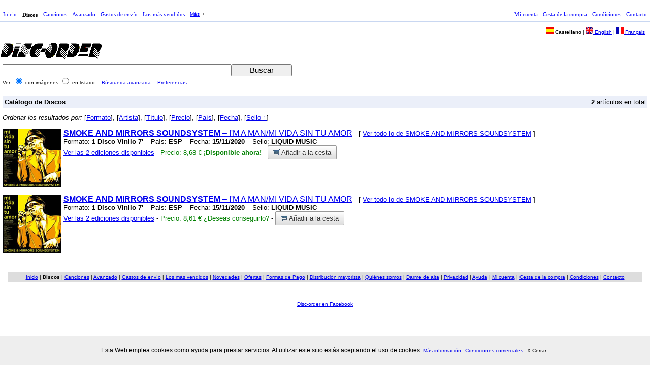

--- FILE ---
content_type: text/html; charset=UTF-8
request_url: https://www.disc-order.com/es/results.php?ARTISTATYPE=begins&ARTISTA=SMOKE%20AND%20MIRRORS%20SOUNDSYSTEM&FAMCODIGO=L7&TYPE=adv&orderfield=7&&
body_size: 3701
content:
<html xmlns="http://www.w3.org/1999/xhtml" xml:lang="es" lang="es'">
<head profile="http://www.w3.org/2000/08/w3c-synd/#">
<meta name="viewport" content="width=device-width">
<link rel="stylesheet" href="/movil/responsive.css" type="text/css"><meta http-equiv="Content-Type" content="text/html; charset=utf-8" />
<title>Catálogo de Discos</title>
<link rel="stylesheet" href="/es/css/do_screen.css" media="screen" type="text/css" />
<link rel="stylesheet" href="/es/css/do_screen.css" media="print" type="text/css" />
<link rel="stylesheet" href="/es/css/do_printer.css" media="print" type="text/css" />
<link rel="icon" href="/favicon.ico" type="image/x-icon" />
<script type="text/javascript">
<!--
function sf() {document.f.searchtext.focus();}
// -->
</script>
<script language="JavaScript" src="/js/prototype.js" type="text/javascript"></script>
<script language="JavaScript" src="/js/scriptaculous.js" type="text/javascript"></script>
<meta name="keywords" content="compra, musica, discos, CD, musica especializada, musica de importacion, discos, comprar discos, comprar musica, venta de discos, venta de música, tienda online, tienda de musica online, tienda de discos online" />
<meta name="description" content="Tienda online de venta de discos y musica especializada, DVD, vinilos, camisetas, ediciones especiales y material de coleccionista." />
</head>
<body><br><div id="container">
<div id="header">
<div id="uppermenu">
<div id="mainmenu">
<ul class="cssMenu cssMenum"><li class=' cssMenui'><a title='Página principal del sitio' class=' cssMenui' href='/es/index.php'>Inicio</a></li><li class=' cssMenui'><div class=' cssMenua'>Discos</div></li><li class=' cssMenui'><a title='Buscar en el catálogo de canciones' class=' cssMenui' href='/es/resultstrack.php'>Canciones</a></li><li class=' cssMenui'><a title='Búsqueda avanzada de música' class=' cssMenui' href='/es/search.php'>Avanzado</a></li><li class=' cssMenui'><a title='Ver todas las opciones de gastos de envío' class=' cssMenui' href='/es/shipcost.php'>Gastos de envío</a></li><li class=' cssMenui'><a title='Los discos más vendidos del mes' class=' cssMenui' href='/es/mostsold.php'>Los más vendidos</a></li><li class=" cssMenui"><a class="  cssMenui" href="#" title="Ver más opciones"><span>Más</span><![if gt IE 6]></a><![endif]><!--[if lte IE 6]><table><tr><td><![endif]--><ul class=" cssMenum cssMenus"><li class=' cssMenui'><a title='Novedades musicales' class=' cssMenui' href='/es/latestnews.php?orderfield=5&amp;ordertype=desc'>Novedades</a></li><li class=' cssMenui'><a title='Discos en oferta' class=' cssMenui' href='/es/recommended.php?orderfield=5&amp;ordertype=desc'>Ofertas</a></li><li class=' cssMenui'><a title='Página con información sobre formas de pago' class=' cssMenui' href='/es/paymethod.php'>Formas de Pago</a></li><li class=' cssMenui'><a title='Información para distribución mayorista' class=' cssMenui' href='/es/wholesaler.php'>Distribución mayorista</a></li><li class=' cssMenui'><a title='Si quieres saber más de nosotros' class=' cssMenui' href='/es/whoweare.php'>Quiénes somos</a></li><li class=' cssMenui'><a title='Darse de alta en disc-order' class=' cssMenui' href='/es/register.php'>Darme de alta</a></li><li class=' cssMenui'><a title='Política de privacidad' class=' cssMenui' href='/es/cookie-policies.php'>Privacidad</a></li><li class=' cssMenui'><a title='Ayuda sobre el sitio' class=' cssMenui' href='/es/help.php'>Ayuda</a></li></ul></ul></div>
<div id="usermenu">
<ul class="cssMenu cssMenum"><li class=' cssMenui'><a title='Acceder al sitio con mi usuario' class=' cssMenui' href='/es/login.php'>Mi cuenta</a></li><li class=' cssMenui'><a title='Ver mi cesta de la compra' class=' cssMenui' href='/es/cart.php'>Cesta de la compra</a></li><li class=' cssMenui'><a title='Condiciones comerciales' class=' cssMenui' href='/es/commercial-terms.php'>Condiciones</a></li><li class=' cssMenui'><a title='Para contactar con nosotros' class=' cssMenui' href='/es/contactus.php'>Contacto</a></li></ul><br />
</div>
<br />
</div><div><div id="languages"><span class="langset"><img class="noborder" src="https://images.disc-order.net/img/es.png" alt="[es]" /> Castellano</span> | <a href="/en/results.php?ARTISTATYPE=begins&amp;ARTISTA=SMOKE+AND+MIRRORS+SOUNDSYSTEM&amp;FAMCODIGO=L7&amp;TYPE=adv&amp;orderfield=7&amp;&amp;"><img class="noborder" src="https://images.disc-order.net/img/en.png" alt="[en]" /> English</a> | <a href="/fr/results.php?ARTISTATYPE=begins&amp;ARTISTA=SMOKE+AND+MIRRORS+SOUNDSYSTEM&amp;FAMCODIGO=L7&amp;TYPE=adv&amp;orderfield=7&amp;&amp;"><img class="noborder" src="https://images.disc-order.net/img/fr.png" alt="[fr]" /> Français</a></div><div id="logo"><a class="customername" href="/es/index.php"><img src="https://images.disc-order.net/img/logo-small.gif" alt="Disc-Order" /></a><br /></div><br /></div><link rel="stylesheet" href="/es/movil/slicknav/dist/slicknav.css" /><!-- Establecer ruta absoluta dado que la cabecera la llama desde diferentes ubicaciones -->
<script src="https://ajax.googleapis.com/ajax/libs/jquery/3.7.1/jquery.min.js"></script><script src="/es/movil/slicknav/dist/jquery.slicknav.js"></script> <!-- Establecer ruta absoluta dado que la cabecera la llama desde diferentes ubicaciones -->
<ul id="menumovil" style="display:none">
<li><a title='Página principal del sitio'href='/es/index.php'>Inicio</a></li>
<li><a title='Acceder al sitio con mi usuario'href='/es/login.php'>Mi cuenta</a></li>
<li><a title='Ver mi cesta de la compra'href='/es/cart.php'>Cesta de la compra</a></li>
<li><a title='Buscar en el catálogo de discos'href='/es/results.php'>Discos</a></li>
<li><a title='Búsqueda avanzada de música'href='/es/search.php'>Avanzado</a></li>
<li><a title='Buscar en el catálogo de canciones'href='/es/resultstrack.php'>Canciones</a></li>
<li><a title='Darse de alta en disc-order'href='/es/register.php'>Darme de alta</a></li>
<li><a title='Ver todas las opciones de gastos de envío'href='/es/shipcost.php'>Gastos de envío</a></li>
<li><a title='Página con información sobre formas de pago'href='/es/paymethod.php'>Formas de Pago</a></li>
<li><a title='Los discos más vendidos del mes'href='/es/mostsold.php'>Los más vendidos</a></li>
<li><a title='Novedades musicales'href='/es/latestnews.php?orderfield=5&amp;ordertype=desc'>Novedades</a></li>
<li><a title='Discos en oferta'href='/es/recommended.php?orderfield=5&amp;ordertype=desc'>Ofertas</a></li>
<li><a title='Información para distribución mayorista'href='/es/wholesaler.php'>Distribución mayorista</a></li>
<li><a title='Si quieres saber más de nosotros'href='/es/whoweare.php'>Quiénes somos</a></li>
<li><a title='Política de privacidad'href='/es/cookie-policies.php'>Privacidad</a></li>
<li><a title='Ayuda sobre el sitio'href='/es/help.php'>Ayuda</a></li>
<li><a title='Condiciones comerciales'href='/es/commercial-terms.php'>Condiciones</a></li>
<li><a title='Para contactar con nosotros'href='/es/contactus.php'>Contacto</a></li>
</ul>
<script>
// Carga de la versión de jQuery para slicknav sin interferir con la utilizada por Modernizr
var $compatible = jQuery.noConflict(true);
$compatible(function($) {
	$('#menumovil').slicknav();
});
</script>
</div>
<div id="content">
<div id="resultspage">
<div id="resultsheader">
<div id="mainsearch">
  <form method="get" action="/es/results.php" name="f">
    <div id="msfields">
            <div><input maxlength="512" type="text" id="searchtext" name="SEARCHTEXT"  autocomplete=off  /></div>
      <div><input class="button" type="submit" id="searchbutton" value="Buscar" /></div>
    </div>
        <div id="hint" class="autocomplete"></div>
        <div class="submenu">
      Ver:
      <input type="radio" name="SITE" value="NORMAL" checked="checked" />
      <label>con imágenes</label>
      <input type="radio" name="SITE" value="ADVANCED"  />
      <label>en listado</label>
      <a class="ml" href="/es/search.php">Búsqueda avanzada</a> <a class="ml" href="/es/preferences.php">Preferencias</a>
      <div style="text-align: left;"></div>
    </div><br />
<input type="hidden" name="ARTISTA" value="SMOKE AND MIRRORS SOUNDSYSTEM" /><input type="hidden" name="TYPE" value="adv" /><input type="hidden" name="ARTISTATYPE" value="begins" /><input type="hidden" name="FAMCODIGO" value="L7" /><input type="hidden" name="orderfield" value="7" /></form>
<script type="text/javascript">
  new Ajax.Autocompleter("searchtext","hint","instant.php");
</script>
<br />
</div></div><br /><div id="resultscontent"><div id="rb"><div class="section"><b>Catálogo de Discos</b></div><p><b>2</b> artículos en total</p></div><br /><div id="newresults"><div><em>Ordenar los resultados por: </em> [<a href="/es/results.php?ARTISTATYPE=begins&amp;ARTISTA=SMOKE+AND+MIRRORS+SOUNDSYSTEM&amp;FAMCODIGO=L7&amp;TYPE=adv&amp;orderfield=1">Formato</a>],  [<a href="/es/results.php?ARTISTATYPE=begins&amp;ARTISTA=SMOKE+AND+MIRRORS+SOUNDSYSTEM&amp;FAMCODIGO=L7&amp;TYPE=adv&amp;orderfield=2">Artista</a>],  [<a href="/es/results.php?ARTISTATYPE=begins&amp;ARTISTA=SMOKE+AND+MIRRORS+SOUNDSYSTEM&amp;FAMCODIGO=L7&amp;TYPE=adv&amp;orderfield=3">Título</a>],  [<a href="/es/results.php?ARTISTATYPE=begins&amp;ARTISTA=SMOKE+AND+MIRRORS+SOUNDSYSTEM&amp;FAMCODIGO=L7&amp;TYPE=adv&amp;orderfield=4">Precio</a>],  [<a href="/es/results.php?ARTISTATYPE=begins&amp;ARTISTA=SMOKE+AND+MIRRORS+SOUNDSYSTEM&amp;FAMCODIGO=L7&amp;TYPE=adv&amp;orderfield=5">País</a>],  [<a href="/es/results.php?ARTISTATYPE=begins&amp;ARTISTA=SMOKE+AND+MIRRORS+SOUNDSYSTEM&amp;FAMCODIGO=L7&amp;TYPE=adv&amp;orderfield=6">Fecha</a>],  [<a href="/es/results.php?ARTISTATYPE=begins&amp;ARTISTA=SMOKE+AND+MIRRORS+SOUNDSYSTEM&amp;FAMCODIGO=L7&amp;TYPE=adv&amp;orderfield=7&amp;ordertype=desc">Sello &uarr;</a>] </div><br /><div class="item"><div class="itemimage"><a href="/es/detail/035028765/smoke-and-mirrors-soundsystem/i-m-a-man-mi-vida-sin-tu-amor"><img class="noborder" src="https://images.disc-order.net/s/857/8445162477857.jpg" alt="SMOKE AND MIRRORS SOUNDSYSTEM - I'M A MAN/MI VIDA SIN TU AMOR (Disco Vinilo  7')" /></a></div><div class="id"><div><a class="l" href="/es/detail/035028765/smoke-and-mirrors-soundsystem/i-m-a-man-mi-vida-sin-tu-amor"><b>SMOKE</b> <b>AND</b> <b>MIRRORS</b> <b>SOUNDSYSTEM</b> – I'M A MAN/MI VIDA SIN TU AMOR</a> - [ <a class="cl" href="results.php?ARTISTASOLO=SMOKE AND MIRRORS SOUNDSYSTEM">Ver todo lo de SMOKE AND MIRRORS SOUNDSYSTEM</a> ]</div><div class="std">Formato: <b>1 Disco Vinilo  7'</b> – País: <b>ESP</b>  – Fecha: <b>15/11/2020</b>  – Sello: <b>LIQUID MUSIC</b> <br /><a href="results.php?BARRAS=8445162477857&TYPE=adv">Ver las 2 ediciones disponibles</a> - <span class="ii">Precio: 8,68 €</span> <span class="ii"><b>¡Disponible ahora!</b></span> - <a class="g-button cl" href="cart.php?action=add&amp;NUMERO=035028765"><img class="noborder" src="https://images.disc-order.net/img/carrito1.gif" alt="[C]"/> Añadir a la cesta</a></div></div><br /></div><br /><div class="item"><div class="itemimage"><a href="/es/detail/035039567/smoke-and-mirrors-soundsystem/i-m-a-man-mi-vida-sin-tu-amor"><img class="noborder" src="https://images.disc-order.net/s/857/8445162477857.jpg" alt="SMOKE AND MIRRORS SOUNDSYSTEM - I'M A MAN/MI VIDA SIN TU AMOR (Disco Vinilo  7')" /></a></div><div class="id"><div><a class="l" href="/es/detail/035039567/smoke-and-mirrors-soundsystem/i-m-a-man-mi-vida-sin-tu-amor"><b>SMOKE</b> <b>AND</b> <b>MIRRORS</b> <b>SOUNDSYSTEM</b> – I'M A MAN/MI VIDA SIN TU AMOR</a> - [ <a class="cl" href="results.php?ARTISTASOLO=SMOKE AND MIRRORS SOUNDSYSTEM">Ver todo lo de SMOKE AND MIRRORS SOUNDSYSTEM</a> ]</div><div class="std">Formato: <b>1 Disco Vinilo  7'</b> – País: <b>ESP</b>  – Fecha: <b>15/11/2020</b>  – Sello: <b>LIQUID MUSIC</b> <br /><a href="results.php?BARRAS=8445162477857&TYPE=adv">Ver las 2 ediciones disponibles</a> - <span class="ii">Precio: 8,61 €</span> <span class="ii">¿Deseas conseguirlo?</span> - <a class="g-button cl" href="cart.php?action=book&amp;NUMERO=035039567"><img class="noborder" src="https://images.disc-order.net/img/carrito1.gif" alt="[R]"/> Añadir a la cesta</a></div></div><br /></div><br /></div><br /><br /></div><br />
</div>
<div id="footer">
<div class="bottomLinks"><a href='/es/index.php'>Inicio</a> | <strong>Discos</strong> | <a href='/es/resultstrack.php'>Canciones</a> | <a href='/es/search.php'>Avanzado</a> | <a href='/es/shipcost.php'>Gastos de envío</a> | <a href='/es/mostsold.php'>Los más vendidos</a> | <a href='/es/latestnews.php?orderfield=5&amp;ordertype=desc'>Novedades</a> | <a href='/es/recommended.php?orderfield=5&amp;ordertype=desc'>Ofertas</a> | <a href='/es/paymethod.php'>Formas de Pago</a> | <a href='/es/wholesaler.php'>Distribución mayorista</a> | <a href='/es/whoweare.php'>Quiénes somos</a> | <a href='/es/register.php'>Darme de alta</a> | <a href='/es/cookie-policies.php'>Privacidad</a> | <a href='/es/help.php'>Ayuda</a> | <a href='/es/login.php'>Mi cuenta</a> | <a href='/es/cart.php'>Cesta de la compra</a> | <a href='/es/commercial-terms.php'>Condiciones</a> | <a href='/es/contactus.php'>Contacto</a></div><br /><div id="endline"><div id="copyright"></div></div><br /><div><p><a href="https://www.facebook.com/pages/disc-ordercom/141193332559882?v=wall">Disc-order en Facebook</a></p></div><br /><div id="overbox3">
    <div id="infobox3">
        
        <p>Esta Web emplea cookies como ayuda para prestar servicios. Al utilizar este sitio estás aceptando el uso de cookies.
        <a href="cookie-policies.php">Más información</a> <a href="commercial-terms.php">Condiciones comerciales</a>
        <a onclick="aceptar_cookies();" style="cursor:pointer;">X Cerrar</a></p>
        
          </div>
</div>

<script type="text/javascript">
var visit=GetCookie("cookies_surestao");
if (visit==1){ popbox3(); }
function GetCookie(name) {
    var arg=name+"=";
    var alen=arg.length;
    var clen=document.cookie.length;
    var i=0;

    while (i<clen) {
        var j=i+alen;

        if (document.cookie.substring(i,j)==arg)
            return "1";
        i=document.cookie.indexOf(" ",i)+1;
        if (i==0)
            break;
    }

    return null;
}

function aceptar_cookies(){
    var expire=new Date();
    expire=new Date(expire.getTime()+7776000000);
    document.cookie="cookies_surestao=aceptada; expires="+expire;

    var visit=GetCookie("cookies_surestao");

    if (visit==1){
        popbox3();
    }
}

function popbox3() {
    var cookieBox = document.getElementById('overbox3');
    cookieBox.parentNode.removeChild(cookieBox);
}
        
</script>
</div>
</div><!--Content-->
</div><!--Container-->
</body>
</html>
  
